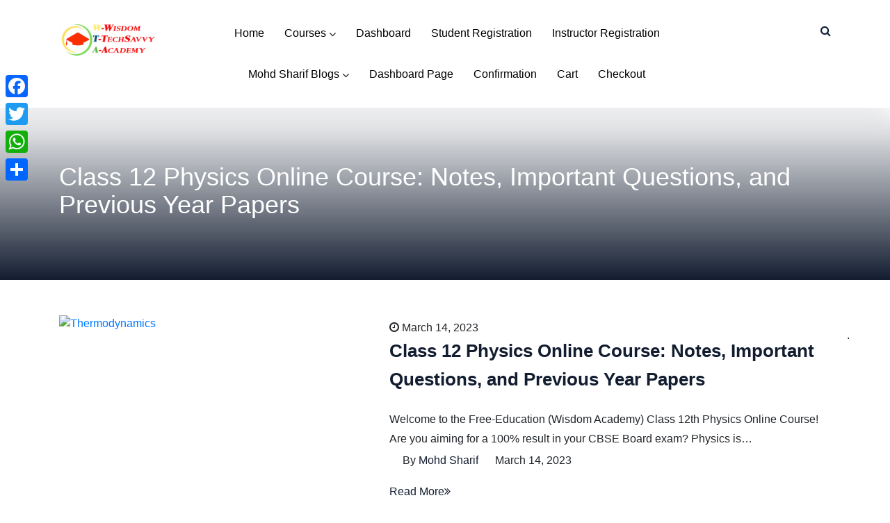

--- FILE ---
content_type: text/html; charset=utf-8
request_url: https://www.google.com/recaptcha/api2/aframe
body_size: 268
content:
<!DOCTYPE HTML><html><head><meta http-equiv="content-type" content="text/html; charset=UTF-8"></head><body><script nonce="T9lyYdJKRnh1QEqzeI4FOA">/** Anti-fraud and anti-abuse applications only. See google.com/recaptcha */ try{var clients={'sodar':'https://pagead2.googlesyndication.com/pagead/sodar?'};window.addEventListener("message",function(a){try{if(a.source===window.parent){var b=JSON.parse(a.data);var c=clients[b['id']];if(c){var d=document.createElement('img');d.src=c+b['params']+'&rc='+(localStorage.getItem("rc::a")?sessionStorage.getItem("rc::b"):"");window.document.body.appendChild(d);sessionStorage.setItem("rc::e",parseInt(sessionStorage.getItem("rc::e")||0)+1);localStorage.setItem("rc::h",'1769102924328');}}}catch(b){}});window.parent.postMessage("_grecaptcha_ready", "*");}catch(b){}</script></body></html>